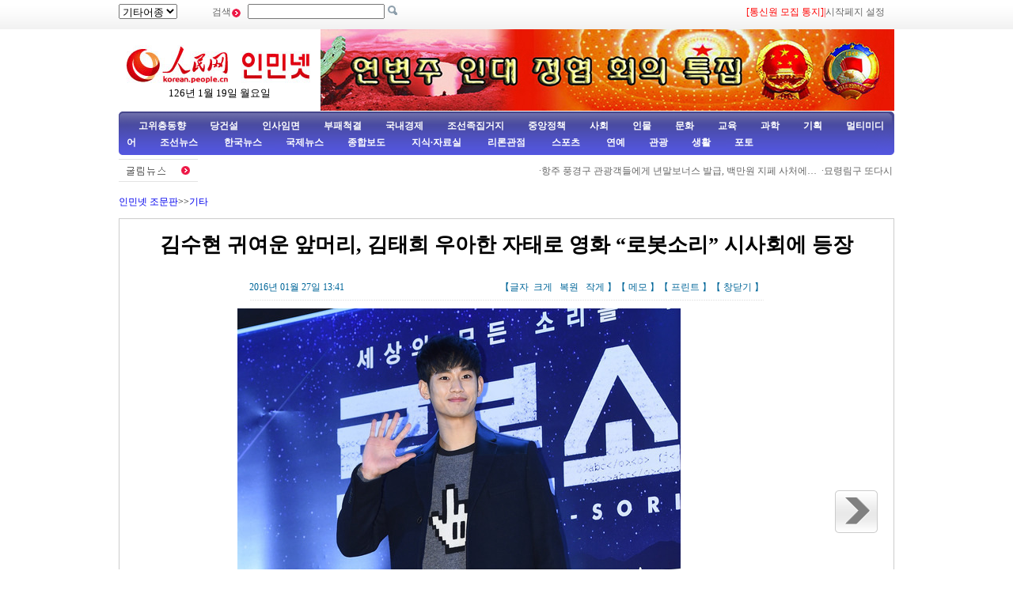

--- FILE ---
content_type: text/html
request_url: http://korea.cpc.people.com.cn/78529/15566104.html
body_size: 9666
content:
<!DOCTYPE html PUBLIC "-//W3C//DTD XHTML 1.0 Transitional//EN" "http://www.w3.org/TR/xhtml1/DTD/xhtml1-transitional.dtd">

<html xmlns="http://www.w3.org/1999/xhtml">

<head>

<meta http-equiv="Content-Type" content="text/html; charset=UTF-8" />

<meta name="copyright" content="人民网版权所有" />

<meta name="description" content="인민넷조문판:한국영화&ldquo;로봇소리&rdquo;VIP시사회가1월25일오후서울에서진행되였다.김수현,김태희,정은지등한류스타들이영화응원차모습을드" />

<meta name="keywords" content="" />

<meta name="filetype" content="0">

<meta name="publishedtype" content="1">

<meta name="pagetype" content="1">

<meta name="catalogs" content="M_78529">

<meta name="contentid" content="M_15566104">

<meta name="publishdate" content="2016-01-27">

<meta name="author" content="M_102852">

<meta name="source" content="인민넷 原创稿">
<meta name="editor" content="M_102852">
<meta name="sourcetype" content="10">

<meta http-equiv="X-UA-Compatible" content="IE=EmulateIE7" />

<title>김수현&nbsp;귀여운&nbsp;앞머리,&nbsp;김태희&nbsp;우아한&nbsp;자태로&nbsp;영화&nbsp;“로봇소리”&nbsp;시사회에&nbsp;등장--인민넷 조문판--人民网 </title>

<link href="/img/2009chaoxian/images/page.css" rel="stylesheet" type="text/css" />

<link href="/img/2009chaoxian/images/pagebd.css" rel="stylesheet" type="text/css" />

<!--[if IE 6]>

<style type="text/css">

.c2_a_1 span { display:block; width:220px; height:20px; float:left; margin:5px 0 0 20px; text-align:center;}

.c2_a_3 { width: 290px; height:auto; float:left; margin:0 35px 0 10px;}

.c2_a_3 .bt span { display:block; width:100px; height:auto; float:left; margin:5px 0 0 10px}

.c3_b_2 ul li{ float:left; width:148px; height:auto; color:#006699; text-align:center; margin:8px;}

.c4_b_3 { width:274px; height:auto; float:left; margin:6px 5px;}

.c6_1 { width:233px; height:auto; border:1px solid #D0D0D0; float:left; margin:0 6px 0 6px }

</style>

<![endif]-->

<script language="javascript" src="/img/2009chaoxian/effect.js"></script>

<script language="JavaScript" src="/css/searchforeign.js"></script>

<SCRIPT language="JavaScript" src="/css/newcontent2005/content.js"></SCRIPT>
<style type="text/css">
.text dl{
  position:relative;	
}
.text dl dd table td{
	width:940px;
}
.text dl dt{
 position:absolute;
 left:10px;
 z-index:20;
}
.text dl dt.right{
  left:900px;	
}
.text dl dt.left{
  left:10px;	
}
</style>

</head>



<body>

<div class="t01">

    <table width="980" border="0" cellspacing="0" cellpadding="0">

      <tr>

        <td width="120"><select onchange="javascript:window.open(this.options[this.selectedIndex].value)"> 
  <option>기타어종</option>
  <option value="http://tibet.people.com.cn/">장족어</option>
  <option value="http://mongol.people.com.cn/">몽골어</option><option value="http://uyghur.people.com.cn/">위글어</option><option value="http://kazakh.people.com.cn/">까자흐어</option><option value="http://yi.people.com.cn/">이족어</option><option value="http://sawcuengh.people.com.cn/">쫭족어</option>
</select></td>

        <td width="696"><form action="http://search.people.com.cn/rmw/GB/cpcforeignsearch/languagesearch.jsp" name="MLSearch" method="post" onsubmit="if(getParameter_DJ()==false) return false;" target="_blank">검색<img src="/img/2009chaoxian/images/t01.gif" width="13" height="13" />

          <input name="names" Id="names"  type="text" /><input type="hidden" name="language" value="8"/><input type="hidden" name="sitename" value="cpckorea"/><input type="hidden" name="XMLLIST"/>

        <input type="image" src="/img/2009chaoxian/images/t02.gif" style="width:13px; height:13px;"></form></td>

        <td width="193"><a href="/78529/15400594.html" target="_blank"><font color="red">[통신원 모집 통지]</a>|<a style="cursor:hand;" onclick="var strHref=window.location.href;this.style.behavior='url(#default#homepage)';this.setHomePage('http://korean.people.com.cn/index.html');" href="http://korean.people.com.cn/index.html">시작페지 설정</a></td>

      </tr>

    </table>

</div>

<table width="980" border="0" cellspacing="0" cellpadding="0" class="t02">

      <tr>

        <td width="255" align="center"><img src="/img/2014peoplelogo/rmw_logo_chao.jpg" width="235" height="50" border="0" usemap="#Map" style="margin-top:20px;" />

<map name="Map" id="Map">

  <area shape="rect" coords="2,2,128,48" href="http://www.people.com.cn/" target="_blank" />

  <area shape="rect" coords="141,7,232,46" href="http://korean.people.com.cn/" target="_blank" />

</map>

<script language="javascript">

var week; 

if(new Date().getDay()==0)          week="일요일"

if(new Date().getDay()==1)          week="월요일"

if(new Date().getDay()==2)          week="화요일" 

if(new Date().getDay()==3)          week="수요일"

if(new Date().getDay()==4)          week="목요일"

if(new Date().getDay()==5)          week="금요일"

if(new Date().getDay()==6)          week="토요일"

document.write("<br />"+new Date().getYear()+"년 "+(new Date().getMonth()+1)+"월 "+new Date().getDate()+"일 "+week);

</script></td>

        <td align="right" valign="middle"><a href="http://korean.people.com.cn/73554/310724/index.html" target="_blank"><img src="/mediafile/201601/11/F201601111433491416703792.jpg" width="725" height="103" border="0"></a>
</td>

      </tr>

</table>

<div class="t03"><a target="_blank" href="http://korean.people.com.cn/65098/index.html">고위층동향</a><a target="_blank" href="http://korean.people.com.cn/75433/75445/index.html">당건설</a><a target="_blank" href="http://korean.people.com.cn/65101/index.html">인사임면</a><a target="_blank" href="http://korean.people.com.cn/75443/index.html">부패척결</a><a target="_blank" href="http://korean.people.com.cn/65106/65130/70075/index.html">국내경제</a><a target="_blank" href="http://korean.people.com.cn/65106/65130/69621/index.html">조선족집거지</a><a target="_blank" href="http://korean.people.com.cn/73554/73555/75321/index.html">중앙정책</a><a target="_blank" href="http://korean.people.com.cn/73554/73555/75322/index.html">사회</a><a target="_blank" href="http://korean.people.com.cn/75000/index.html">인물</a><a target="_blank" href="http://korean.people.com.cn/84967/index.html">문화</a><a target="_blank" href="http://korean.people.com.cn/65106/65130/82875/index.html">교육</a><a target="_blank" href="http://korean.people.com.cn/125816/index.html">과학</a><a target="_blank" href="http://korean.people.com.cn/73554/index.html">기획</a><a target="_blank" href="http://korean.people.com.cn/178149/index.html">멀티미디어</a><a target="_blank" 
href="http://korean.people.com.cn/84966/98347/index.html">조선뉴스 </a><a target="_blank" href="http://korean.people.com.cn/84966/98348/index.html">한국뉴스</a><a target="_blank" href="/159469/index.html">국제뉴스</a><a target="_blank" href="http://korean.people.com.cn/67406/index.html">종합보도</a>  <a target="_blank" href="http://korean.people.com.cn/306210/index.html">지식·자료실        </a>  <a target="_blank" href="http://korean.people.com.cn/65105/index.html">  리론관점</a><a target="_blank" href="http://korean.people.com.cn/125818/index.html">  스포츠</a><a target="_blank" href="/159463/index.html">      연예</a><a target="_blank" href="http://korean.people.com.cn/125817/index.html">관광</a><a target="_blank" href="http://korean.people.com.cn/85872/index.html">생활</a><a target="_blank" href="http://korean.people.com.cn/111864/index.html">포토</a></div>

<table width="960" border="0" cellspacing="0" cellpadding="0" class="gd">
  <tr>
    <td width="103"><a href=""><img src="/img/2009chaoxian/images/t06.gif" alt="" width="103" height="29" align="absmiddle" /></a></td>
    <td width="91%" class="gd_1"><marquee direction="left" width="880" height="29" scrollamount="3" onmouseover=this.stop() onmouseout=this.start()>·<a href='/78529/15566121.html' target="_blank">항주 풍경구 관광객들에게 년말보너스 발급, 백만원 지페 사처에…</a>&nbsp;
·<a href='/67406/15566097.html' target="_blank">묘령림구 또다시 야생동북범 종적 나타나</a>&nbsp;
·<a href='/78529/15565777.html' target="_blank">석우채 유리다리에 초대형 &quot;손오공&quot; 나타나</a>&nbsp;
·<a href='/67406/15565401.html' target="_blank">중로 공동으로 “매체 교류의 해”개막 경축</a>&nbsp;
·<a href='/67406/15565385.html' target="_blank">&quot;극한&quot; 광주: 60년만에 처음 아침에 싸락눈, 점심에 눈 내려</a>&nbsp;
·<a href='/67406/15565246.html' target="_blank">전국정협, 격주협상좌담회 소집</a>&nbsp;
·<a href='/67406/15565221.html' target="_blank">중국 지진국, 청해 문원 지진에 2급 비상방안 가동</a>&nbsp;
·<a href='/67406/15564806.html' target="_blank">외교부, 동해, 남해문제에 대한 언행 조심할것을 일본에 경고</a>&nbsp;
·<a href='/78529/15564699.html' target="_blank">할빈극지관 펭긴들 야외&quot;나들이&quot;</a>&nbsp;
·<a href='/78529/15564656.html' target="_blank">강서 남창에  &quot;천만문성루&quot;와 흡사한 대형조명 세워져</a>&nbsp;
·<a href='/78529/15564617.html' target="_blank">청해 문원현 리히터 규모 6.4급 지진 발생</a>&nbsp;
·<a href='/67406/15564591.html' target="_blank">중국국민당 3월 당주석 보궐선거,홍수주 경선출마 선포</a>&nbsp;
·<a href='/125803/15564574.html' target="_blank">쫓고 있던 여우에게 혼쭐난 치타</a>&nbsp;
·<a href='/125803/15564573.html' target="_blank">3년 지나도 그대로인 승려시신</a>&nbsp;
·<a href='/125803/15564572.html' target="_blank">간발의 차이로 출생년도 달라진 쌍둥이</a>&nbsp;
·<a href='/125803/15564550.html' target="_blank">스스로 머리깍는 녀성의 안타까운 사연</a>&nbsp;
·<a href='/67406/15564383.html' target="_blank">연변조선족자치주정협,외지특별초빙위원 18명중 조선족은 9명</a>&nbsp;
·<a href='/67406/15564367.html' target="_blank">전국 많은 지역에 한파 엄습</a>&nbsp;
·<a href='/125803/15564364.html' target="_blank">4년간 400차례 정자기증,22명 자식이 아빠 찾아와</a>&nbsp;
·<a href='/78529/15564322.html' target="_blank">사천 면죽 산사태 발생, 기계구조설비 이미 도착</a>&nbsp;
·<a href='/78529/15564310.html' target="_blank">&quot;중국 인터넷사건·감동 2015&quot; 년도인터넷인물 시상식 북경서…</a>&nbsp;
·<a href='/125803/15564266.html' target="_blank">&quot;아들아 돈은 잊어라!&quot; 14만원 찢은 80대 로인</a>&nbsp;
·<a href='/67406/15564212.html' target="_blank">외교부: 조선반도문제는 지엽적인것과 근본적인것을 함께 다스리고…</a>&nbsp;
·<a href='/67406/15564124.html' target="_blank">란주-신강 철도 장가장 터널 지질재해 발생</a>&nbsp;
·<a href='/67406/15563981.html' target="_blank">2015년 전국인원 밀집장소 화재 발생 4.2만건, 사망 31…</a>&nbsp;
·<a href='/125803/15563950.html' target="_blank">방귀로 초불 끄는 &quot;기인&quot;, 기네스에 도전</a>&nbsp;
·<a href='/125803/15563948.html' target="_blank">정자기증자, 생면부지 자식들 만나</a>&nbsp;
·<a href='/125803/15563947.html' target="_blank">세계서 가장 긴 키스</a>&nbsp;
·<a href='/67406/15563897.html' target="_blank">외교부, 한개 중국 원칙 지지해 줄것을 국제사회에 희망</a>&nbsp;
·<a href='/67406/15563888.html' target="_blank">심수 쓰레기 적치장 붕괴사고 용의자 자수</a>&nbsp;
·<a href='/78529/15563791.html' target="_blank">가장 행복한 프러포즈, 15만원으로 만든 “고성” 선물해</a>&nbsp;
·<a href='/78529/15563666.html' target="_blank">미국에 있는 참대곰 아기 &quot;베베&quot; 처음 모습 드러내, 많은 팬…</a>&nbsp;
·<a href='/78529/15563654.html' target="_blank">락양, &quot;온천요가&quot; 상연</a>&nbsp;
·<a href='/125803/15563606.html' target="_blank">중국네티즌,암투병 미국소년 마지막 소원 들어줘</a>&nbsp;
·<a href='/67406/15563548.html' target="_blank">연변주 2015년 정부사업보고</a>&nbsp;
·<a href='/125803/15563447.html' target="_blank">죽음 직전의 개, 사랑으로 보살피니 건강 회복 </a>&nbsp;
·<a href='/67406/15563391.html' target="_blank">외교부: 중국 영서초 비행장문제 재차 언급</a>&nbsp;
·<a href='/67406/15563389.html' target="_blank">전국인대, 향항 오문 전국인대 대표 상황통보회 진행</a>&nbsp;
·<a href='/78529/15563326.html' target="_blank">하남 폭죽공장 폭발사건 사망자수 10명으로 늘어, 책임자 이미…</a>&nbsp;
·<a href='/67406/15563318.html' target="_blank">국가재해감소위원회 판공실, 2015년 전국 10대 자연재해사건…</a>&nbsp;
·<a href='/78529/15563297.html' target="_blank">길림 청원대교 거형 얼음기둥 생겨</a>&nbsp;
·<a href='/78529/15563291.html' target="_blank">북경 하늘에 보기드문 &quot;클레이구름(飞碟云)&quot; 나타나</a>&nbsp;
·<a href='/67406/15563268.html' target="_blank">우리 나라 발명특허 년도신청접수량 처음으로 100만건 돌파</a>&nbsp;
·<a href='/67406/15563174.html' target="_blank">연변 14기 인대 5차 회의 승리적으로 페막 </a>&nbsp;
·<a href='/67406/15563167.html' target="_blank">외교부, &quot;중한 긴밀한 소통과 조률 유지&quot;</a>&nbsp;
·<a href='/67406/15562909.html' target="_blank">중국정부, 첫부의 대아랍국가정책문건 발표</a>&nbsp;
·<a href='/78529/15562881.html' target="_blank">절강, 지질대대 차량 저수지에 떨어져 5명 사망</a>&nbsp;
·<a href='/67406/15562873.html' target="_blank">연변주 &quot;두 회의&quot; 기간, 연변주정협 총 210건 제안 모집</a>&nbsp;
·<a href='/67406/15562872.html' target="_blank">[정협위원건의] 대학입시 주목하고 학생발전에 힘 실어야</a>&nbsp;
·<a href='/78529/15562863.html' target="_blank">&quot;귀여운&quot; 소화전(消防栓) 남경 길거리에 선보여</a>&nbsp;

</marquee></td>
  </tr>
</table>



<!--wb start-->

<h6 class="margin10 width980 clear"><a href="/index.html" class="clink">인민넷 조문판</a>&gt;&gt;<a href="/78529/index.html" class="clink">기타</a></h6>

<!--正文-->

<div class="text width978 clearfix">

  <h1>김수현 귀여운 앞머리, 김태희 우아한 자태로 영화 “로봇소리” 시사회에 등장</h1>

  <h2><em>2016년 01월 27일 13:41</em><span>【글자 <a href="#" class="a12red" onclick="return doZoom(16)">크게</a> 

                <a href="#" class="a12red" onclick="return doZoom(14)">복원</a> <a href="#" class="a12red" onclick="return doZoom(12)">작게</a>】【<a href='http://comments.people.com.cn/bbs_new/app/src/main/?action=list&id=15566104&channel_id=64045' class="a12red" target="_blank">메모</a>】【<a href="#" class="a12red" onclick="window.print();">프린트</a>】【<a href="javascript:window.close();" class="a12red">창닫기</a>】</span></h2>

  <dl class="clearfix">

    <dt class="left"></dt>

    <dd><table width='450' cellspacing=0 cellpadding=3 align=center><tr><td align='center'><img src="/mediafile/201601/27/F2016012713420090467201491.jpg"></td></tr><tr><td align=center><font color='#000000'>김수현 귀여운 앞머리, 김태희 우아한 자태로 영화 “로봇소리” 시사회에 등장</font></td></tr></table></dd>

    <dt class="right"><a href="/78529/15566105.html"><img src="/img/2009chaoxian/images/pic/right.gif" width="54" height="54" alt="下一页" /></a></dt>

  </dl>

    <p id="zoom"><p>인민넷 조문판: 한국 영화 &ldquo;로봇소리&rdquo; VIP 시사회가 1월 25일 오후 서울에서 진행되였다. 김수현, 김태희, 정은지 등 한류스타들이 영화 응원차 모습을 드러내 자리를 빛냈다.&nbsp; </p>
<p>&quot;로봇소리&quot;는 리호재가 감독을 맡고 리성민, 리희준, 리하늬, 채수빈이 주연을 맡은 영화이다. 영화는 한 아버지가 세상 모든 소리를 기억하는 인공스마트로보트(로봇)를 만나 함께 실종된 딸을 찾는 이야기를 담아냈다. 영화는 1월 27일 한국에서 상영된다. </p></p>

	<div class="num01"><a href="/78529/15566104.html">【1】&nbsp;</a><a href="/78529/15566105.html">【2】&nbsp;</a><a href="/78529/15566106.html">【3】&nbsp;</a><a href="/78529/15566107.html">【4】&nbsp;</a><a href="/78529/15566108.html">【5】&nbsp;</a><br><a href="/78529/15566109.html">【6】&nbsp;</a><a href="/78529/15566110.html">【7】&nbsp;</a></div>
<div class="num02"></div>
<div class="bds_box" style="float:right;width:240px;"><script src="/img/2011mw/bdscode01.js" type="text/javascript" charset="utf-8"></script></div>

  <div class="editor"><span>래원: <a href="http://korean.people.com.cn/">인민넷</a></span><em>（편집: 장민영）</em></div>

</div>

<!--正文 end-->

<!--高清推荐-->

<div class="pic01 margin10 width978 clearfix">
  <h2><img src="/img/2009chaoxian/images/pic/icon01.gif" width="12" height="12" alt=" " />조한뉴스</h2>
  <div id="demorm" style="overflow:hidden; width:900px; height:150px;">
    <table><tr><td id="demorm1">
    <table><tr>
  <ul><td><li><span><a href="/84966/98348/15565398.html" target="_blank"><img src="/mediafile/201601/25/F201601251340163556705285.jpg" width="140" height="97" border="0" alt="한국 제주도 30여년래 최대 폭설 조우, 공항 봉쇄"></a></span><a href="/84966/98348/15565398.html" target="_blank">한국&nbsp;제주도&nbsp;30여년래&nbsp;최대&nbsp;폭설&nbsp;조우,&nbsp;공항&nbsp;봉쇄</a></li></td>
<td><li><span><a href="/78529/15565381.html" target="_blank"><img src="/mediafile/201601/25/F2016012513365510567201424.jpg" width="140" height="97" border="0" alt="김정은, 금컵체육인종합식품공장 시찰"></a></span><a href="/78529/15565381.html" target="_blank">김정은,&nbsp;금컵체육인종합식품공장&nbsp;시찰</a></li></td>
<td><li><span><a href="/84966/98348/15564889.html" target="_blank"><img src="/mediafile/201601/21/F201601211600345966705050.jpg" width="140" height="97" border="0" alt="2016 한국 관광의 해 개막식 북경에서 진행"></a></span><a href="/84966/98348/15564889.html" target="_blank">2016&nbsp;한국&nbsp;관광의&nbsp;해&nbsp;개막식&nbsp;북경에서&nbsp;진행</a></li></td>
<td><li><span><a href="/78529/15564649.html" target="_blank"><img src="/mediafile/201601/21/F2016012113205210067201372.jpg" width="140" height="97" border="0" alt="김정은 새로 건축된 청년운동사적관 시찰"></a></span><a href="/78529/15564649.html" target="_blank">김정은&nbsp;새로&nbsp;건축된&nbsp;청년운동사적관&nbsp;시찰</a></li></td>
<td><li><span><a href="/78529/15564641.html" target="_blank"><img src="/mediafile/201601/21/F2016012113190443967201368.jpg" width="140" height="97" border="0" alt="한국, '최강한류' 맞아. 서울 최저기온 령하 15도 돌파"></a></span><a href="/78529/15564641.html" target="_blank">한국,&nbsp;&quot;최강한류&quot;&nbsp;맞아.&nbsp;서울&nbsp;최저기온&nbsp;령하&nbsp;15도&nbsp;돌파</a></li></td>
<td><li><span><a href="/78529/15564303.html" target="_blank"><img src="/mediafile/201601/20/F2016012013322821167201332.jpg" width="140" height="97" border="0" alt="한국 한 중국료리점의 솜사탕짜장면"></a></span><a href="/78529/15564303.html" target="_blank">한국&nbsp;한&nbsp;중국료리점의&nbsp;솜사탕짜장면</a></li></td>
<td><li><span><a href="/84966/98348/15564300.html" target="_blank"><img src="/mediafile/201601/20/F201601201325495236704765.jpg" width="140" height="97" border="0" alt="한국 호남고속도로 60대 차량 추돌사고 발생"></a></span><a href="/84966/98348/15564300.html" target="_blank">한국&nbsp;호남고속도로&nbsp;60대&nbsp;차량&nbsp;추돌사고&nbsp;발생</a></li></td>
<td><li><span><a href="/84966/98348/15564299.html" target="_blank"><img src="/mediafile/201601/20/F201601201324596476704764.jpg" width="140" height="97" border="0" alt="지난해 한국방문 관광객수 12년래 처음 감소, 중국관광객 약 598만명"></a></span><a href="/84966/98348/15564299.html" target="_blank">지난해&nbsp;한국방문&nbsp;관광객수&nbsp;12년래&nbsp;처음&nbsp;감소,&nbsp;중국관광객&nbsp;약&nbsp;598만명</a></li></td>
<td><li><span><a href="/78529/15564218.html" target="_blank"><img src="/mediafile/201601/20/F2016012008160111667201327.jpg" width="140" height="97" border="0" alt="'문화중국, 사해동춘' 공연, 재한중국인들에게 따뜻함 전해"></a></span><a href="/78529/15564218.html" target="_blank">&quot;문화중국,&nbsp;사해동춘&quot;&nbsp;공연,&nbsp;재한중국인들에게&nbsp;따뜻함&nbsp;전해</a></li></td>
<td><li><span><a href="/78529/15564214.html" target="_blank"><img src="/mediafile/201601/20/F2016012008133768467201323.jpg" width="140" height="97" border="0" alt="조선학생들, 만경대학생소녕궁서 과외활동 진행"></a></span><a href="/78529/15564214.html" target="_blank">조선학생들,&nbsp;만경대학생소녕궁서&nbsp;과외활동&nbsp;진행</a></li></td>

</ul>
  </tr></table>
    </td>
  	<td id="demorm2"></td>
    </tr></table>
    </div>
</div>
<script language="javascript" type="text/javascript"><!--
  var speed_rm=20//速度数值越大速度越慢
  demorm2.innerHTML=demorm1.innerHTML
  function Marquee_rm(){
  if(demorm2.offsetWidth-demorm.scrollLeft<=0)
  demorm.scrollLeft-=demorm1.offsetWidth
  else{
  demorm.scrollLeft++
  }
  }
  var MyMar_rm=setInterval(Marquee_rm,speed_rm)
  demorm.onmouseover=function() {clearInterval(MyMar_rm)}
  demorm.onmouseout=function() {MyMar_rm=setInterval(Marquee_rm,speed_rm)}
  -->
  </script>

<div class="pic01 margin10 width978 clearfix">
  <h2><img src="/img/2009chaoxian/images/pic/icon01.gif" width="12" height="12" alt=" " />천하만사</h2>
  <ul><td><li><span><a href="/78529/15566121.html" target="_blank"><img src="/mediafile/201601/27/F2016012713475013967201502.jpg" width="140" height="97" border="0" alt="항주 풍경구 관광객들에게 년말보너스 발급, 백만원 지페 사처에 날아다녀"></a></span><a href="/78529/15566121.html" target="_blank">항주&nbsp;풍경구&nbsp;관광객들에게&nbsp;년말보너스&nbsp;발급,&nbsp;백만원&nbsp;지페&nbsp;사처에&nbsp;날아다녀</a></li></td>
<td><li><span><a href="/78529/15564699.html" target="_blank"><img src="/mediafile/201601/21/F2016012114015100167201388.jpg" width="140" height="97" border="0" alt="할빈극지관 펭긴들 야외'나들이'"></a></span><a href="/78529/15564699.html" target="_blank">할빈극지관&nbsp;펭긴들&nbsp;야외&quot;나들이&quot;</a></li></td>
<td><li><span><a href="/125803/15564574.html" target="_blank"><img src="/mediafile/201601/21/F201601211010443416704912.jpg" width="140" height="97" border="0" alt="쫓고 있던 여우에게 혼쭐난 치타"></a></span><a href="/125803/15564574.html" target="_blank">쫓고&nbsp;있던&nbsp;여우에게&nbsp;혼쭐난&nbsp;치타</a></li></td>
<td><li><span><a href="/125803/15564573.html" target="_blank"><img src="/mediafile/201601/21/F201601211008329986704911.jpg" width="140" height="97" border="0" alt="3년 지나도 그대로인 승려시신"></a></span><a href="/125803/15564573.html" target="_blank">3년&nbsp;지나도&nbsp;그대로인&nbsp;승려시신</a></li></td>
<td><li><span><a href="/125803/15564572.html" target="_blank"><img src="/mediafile/201601/21/F201601211007168946704910.jpg" width="140" height="97" border="0" alt="간발의 차이로 출생년도 달라진 쌍둥이"></a></span><a href="/125803/15564572.html" target="_blank">간발의&nbsp;차이로&nbsp;출생년도&nbsp;달라진&nbsp;쌍둥이</a></li></td>

</ul>
</div>

<div class="pic01 margin10 width978 clearfix">
  <h2><img src="/img/2009chaoxian/images/pic/icon01.gif" width="12" height="12" alt=" " />연예</h2>
  <ul><td><li><span><a href="/78529/15566104.html" target="_blank"><img src="/mediafile/201601/27/F2016012713420090467201491.jpg" width="140" height="97" border="0" alt="김수현 귀여운 앞머리, 김태희 우아한 자태로 영화 “로봇소리” 시사회에 등장"></a></span><a href="/78529/15566104.html" target="_blank">김수현&nbsp;귀여운&nbsp;앞머리,&nbsp;김태희&nbsp;우아한&nbsp;자태로&nbsp;영화&nbsp;“로봇소리”&nbsp;시사회에&nbsp;등장</a></li></td>
<td><li><span><a href="/159463/15565978.html" target="_blank"><img src="/mediafile/201601/26/F201601261646114126705492.jpg" width="140" height="97" border="0" alt="리민호, '별그대' 박지은 작가 작품으로 브라운관 복귀 예정"></a></span><a href="/159463/15565978.html" target="_blank">리민호,&nbsp;&quot;별그대&quot;&nbsp;박지은&nbsp;작가&nbsp;작품으로&nbsp;브라운관&nbsp;복귀&nbsp;예정</a></li></td>
<td><li><span><a href="/159463/15565977.html" target="_blank"><img src="/mediafile/201601/26/F201601261640534846705489.jpg" width="140" height="97" border="0" alt="박시후 윤은혜 주연 '사랑후애', 3월 개봉 확정"></a></span><a href="/159463/15565977.html" target="_blank">박시후&nbsp;윤은혜&nbsp;주연&nbsp;&quot;사랑후애&quot;,&nbsp;3월&nbsp;개봉&nbsp;확정</a></li></td>
<td><li><span><a href="/78529/15565771.html" target="_blank"><img src="/mediafile/201601/26/F2016012613304434067201467.jpg" width="140" height="97" border="0" alt="국제중국미인대회 21세 녀대학생 우승 차지"></a></span><a href="/78529/15565771.html" target="_blank">국제중국미인대회&nbsp;21세&nbsp;녀대학생&nbsp;우승&nbsp;차지</a></li></td>
<td><li><span><a href="/78529/15565766.html" target="_blank"><img src="/mediafile/201601/26/F2016012613294267867201465.jpg" width="140" height="97" border="0" alt="'치즈인터트랩' 김고은 화보 공개, 흰색 피부 붉은색 입술 사람 마음 녹여"></a></span><a href="/78529/15565766.html" target="_blank">&quot;치즈인터트랩&quot;&nbsp;김고은&nbsp;화보&nbsp;공개,&nbsp;흰색&nbsp;피부&nbsp;붉은색&nbsp;입술&nbsp;사람&nbsp;마음&nbsp;녹여</a></li></td>

</ul>
</div>

<!--高清推荐 end-->

<!--留言区-->

<div class="liuyan_line marg_top10 clear"></div>

<div class="liuyan_content clearfix">

  <div class="liuyan_left">

    <h2><img src="/img/2009chaoxian/images/pic/icon01.gif" width="12" height="12" alt=" " /><a href="http://korean.people.com.cn/75408/index.html" target="_blank">추천뉴스</a></h2>

    <dl>

	<dd>·<a href='/112453/112456/15565945.html' target="_blank">북경조선족로인협회&nbsp;&quot;메아리&quot;&nbsp;공연</a></dd>
<dd>·<a href='/112453/112456/15565931.html' target="_blank">해방군&nbsp;교향악단&nbsp;채홍화&nbsp;바이올린&nbsp;연주&nbsp;</a></dd>
<dd>·<a href='/112453/112456/15565900.html' target="_blank">w-okta&nbsp;북경지회&nbsp;&quot;swing&nbsp;my&nbsp;baby&quot;&nbsp;댄…</a></dd>
<dd>·<a href='/112453/112456/15565875.html' target="_blank">정음우리말학교&nbsp;녀학생&nbsp;&quot;까탈레나&quot;&nbsp;댄스&nbsp;</a></dd>
<dd>·<a href='/112453/112456/15565861.html' target="_blank">애심녀성네트워크&nbsp;코믹뮤지컬&nbsp;&quot;리허설&quot;</a></dd>
<dd>·<a href='/73554/73555/75322/15565797.html' target="_blank">원숭이띠해&nbsp;음력설려객운수&nbsp;안달복달하지&nbsp;않도록</a></dd>
<dd>·<a href='/78529/15565568.html' target="_blank">[포토]2016년&nbsp;북경조선족&nbsp;각계&nbsp;대표&nbsp;설맞이련환모임…</a></dd>
<dd>·<a href='/78529/15565334.html' target="_blank">2016년&nbsp;북경조선족&nbsp;각계&nbsp;대표&nbsp;설맞이련환모임&nbsp;거행</a></dd>
<dd>·<a href='/73554/73555/75322/15565153.html' target="_blank">지난해&nbsp;왜&nbsp;32만명&nbsp;적게&nbsp;출산했는가?</a></dd>
<dd>·<a href='/65105/15565149.html' target="_blank">휴지가&nbsp;없는&nbsp;공립병원&nbsp;화장실,당연한가?</a></dd>



    </dl>

  </div>

  <div class="liuyan_right">

	<h2><img src="/img/2009chaoxian/images/pic/icon01.gif" width="12" height="12" alt=" " />많이 본 기사</h2>

    <ol>

    <li><span>1</span><a href="/85524/15565740.html" title="연길 금화성 고의적살인범 최진우 사형 집행" target="_blank">연길 금화성 고의적살인범 최진우…</a></li><li><span>2</span><a href="/75443/15565718.html" title="상해, 간부가족의 상업경영 전면 금지" target="_blank">상해, 간부가족의 상업경영 전면…</a></li><li><span>3</span><a href="/78529/15565777.html" title="석우채 유리다리에 초대형 '손오공' 나타나" target="_blank">석우채 유리다리에 초대형 &quot;손오…</a></li><li><span>4</span><a href="/78529/15565783.html" title="촬영사, 수중서 미녀와 상어가 함께 춤추는 순간 기록" target="_blank">촬영사, 수중서 미녀와 상어가 …</a></li><li><span>5</span><a href="/78529/15565771.html" title="국제중국미인대회 21세 녀대학생 우승 차지" target="_blank">국제중국미인대회 21세 녀대학생…</a></li><li><span>6</span><a href="/78529/15565698.html" target="_blank">카나다 토론토, 설맞이공연 거행</a></li><li><span>7</span><a href="/75433/75445/15565664.html" title="3900여명 개인 관련 사항 여실히 보고하지 않아 승진자격 취소" target="_blank">3900여명 개인 관련 사항 여…</a></li><li><span>8</span><a href="/85524/15565717.html" title="부분적 복역인원 특사사업 원만히 완수" target="_blank">부분적 복역인원 특사사업 원만히…</a></li><li><span>9</span><a href="/73554/73555/75322/15565797.html" title="원숭이띠해 음력설려객운수 안달복달하지 않도록" target="_blank">원숭이띠해 음력설려객운수 안달복…</a></li><li><span>10</span><a href="/78529/15565706.html" target="_blank">싱가포르 제9기 사자춤최강전 거행</a></li>

	</ol>

  </div>

</div>

<div class="liuyan_line marg_bt10 clear"></div>

<!--copyright-->

<div class="copyright"><a class="txt_12" href="mailto:korea@peopledaily.com.cn">E_mail: korea@peopledaily.com.cn</a> <br /><a target="_blank" href="http://korean.people.com.cn/">인민일보사 소개</a> |<a target="_blank" href="http://korea.cpc.people.com.cn/76027/5180020.html"> 인민넷 소개</a> | <a target="_blank" href="http://korea.cpc.people.com.cn/76027/5180057.html">중국공산당뉴스 소개/련락방식</a> | <a target="_blank" href="http://korean.people.com.cn/#">사이트맵</a> | <a target="_blank" href="http://korean.people.com.cn/76033/index.html">RSS</a><br />
저작권은 인민넷 소유이며 서면허가 없이 어떤 목적을 위해서도 사용할수 없습니다.<br />Copyright &copy; 1997-2013 by www.people.com.cn. all rights reserved
</div>



<img src="http://58.68.146.44:8000/e.gif?id=15566104;0" width=0 height=0>
<style type="text/css">
.bdsharebuttonbox{background:none;}
</style>

<script src="/css/2010tianrun/webdig_test.js" language="javascript" type="text/javascript"></script>

</body>

</html>


